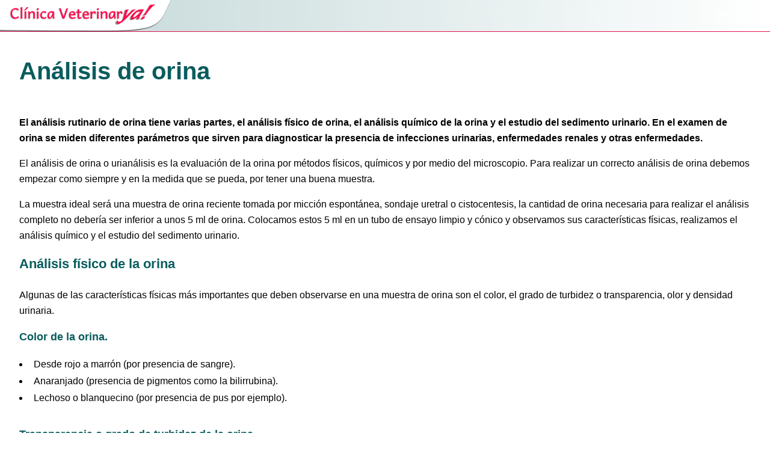

--- FILE ---
content_type: text/html
request_url: https://clinicaveterinarya.es/analisisorina.html
body_size: 3948
content:
<!DOCTYPE HTML>

<html>
	<head>
		<title>Clinica VeterinarYA! R&aacute;pida atenci&oacute;n, tambi&eacute;n a domicilio</title>
		<meta name="title" content="Clinica VeterinarYA! R&aacute;pida atenci&oacute;n, tambi&eacute;n a domicilio" />
		<meta charset="utf-8" />
		<meta name="viewport" content="width=device-width, initial-scale=1, user-scalable=no" />
		<meta name="theme-color" content="#0a5c5d" />
		<link rel="stylesheet" href="assets/css/main.min.css" />
		<link rel="stylesheet" href="assets/css/generic.css" />
		<link rel="shortcut icon" type="image/x-icon" href="favicon.ico" />
		<link rel="canonical" href="index.html" >
		<noscript><link rel="stylesheet" href="assets/css/noscript.css" /></noscript>
	</head>
	<body class="is-preload">

		<!-- Wrapper -->
		<div id="wrapper">

			<!-- Header -->
			<header id="header" class="generic">
				<nav>
					<a href="index.html" class="next scrolly">
						<img src="images/clinicaveterinarya-sm.png" alt="" width="233" height="60" />
					</a>
					<a href="#menu"><span>Menu</span></a>
				</nav>
			</header>

			<!-- Menu -->
			<nav id="menu">
				<ul class="links">
					<li><a href="index.html" class="button primary fit">Inicio</a></li>
					<li><a href="diagnostico.html" class="button primary fit">Diagn&oacutestico</a></li>
					<li><a href="tratamiento.html" class="button primary fit">Tratamiento</a></li>
					<li><a href="prevencion.html" class="button primary fit">Prevenci&oacuten</a></li>
					<li><a href="planes.html" class="button primary fit">Planes anuales</a></li>
				</ul>
				<ul class="actions stacked">
					<li>
						<a href="#info" class="next scrolly button fit"><span class="icon alt fa-envelope">Contacto</span></a>
					</li>
				</ul>
			</nav>

			<!-- Main -->
			<div id="main" class="alt">

				<!-- One -->
				<section id="one" class="generic">
					<div class="inner">

						<h1>An&aacutelisis de orina</h1>
						<p><b>El an&aacutelisis rutinario de orina tiene varias partes, el an&aacutelisis f&iacutesico de orina, el an&aacutelisis qu&iacutemico de la orina y el estudio del sedimento urinario. En el examen de orina se miden diferentes par&aacutemetros que sirven para diagnosticar la presencia de infecciones urinarias, enfermedades renales y otras enfermedades.</b></p>
						<p>El an&aacutelisis de orina o urian&aacutelisis es la evaluaci&oacuten de la orina por m&eacutetodos f&iacutesicos, qu&iacutemicos y por medio del microscopio. Para realizar un correcto an&aacutelisis de orina debemos empezar como siempre y en la medida que se pueda, por tener una buena muestra.</p>
						<p>La muestra ideal ser&aacute una muestra de orina reciente tomada por micci&oacuten espont&aacutenea, sondaje uretral o cistocentesis, la cantidad de orina necesaria para realizar el an&aacutelisis completo no deber&iacutea ser inferior a unos 5 ml de orina. Colocamos estos 5 ml en un tubo de ensayo limpio y c&oacutenico y observamos sus caracter&iacutesticas f&iacutesicas, realizamos el an&aacutelisis qu&iacutemico y el estudio del sedimento urinario.</p>
						<h3>An&aacutelisis f&iacutesico de la orina</h3>
						<p>Algunas de las caracter&iacutesticas f&iacutesicas m&aacutes importantes que deben observarse en una muestra de orina son el color, el grado de turbidez o transparencia, olor y densidad urinaria.</p>
						<h4>Color de la orina.</h4>
						<ul>
							<li><p>Desde rojo a marr&oacuten (por presencia de sangre).</p></li>
							<li><p>Anaranjado (presencia de pigmentos como la bilirrubina).</p></li>
							<li><p>Lechoso o blanquecino (por presencia de pus por ejemplo).</p></li>
						</ul>
						<h4>Transparencia o grado de turbidez de la orina</h4>
						<p>La orina de los perros y gatos es clara y transparente.</p>
						<h4>Densidad urinaria</h4>
						<p>La densidad urinaria es la relaci&oacuten entre el peso de la orina comparada con el peso de un volumen igual de agua destilada. Se debe medir con un refract&oacutemetro manual, la densidad medida con la tira de orina es solo orientativa.</p>
						<h4>An&aacutelisis qu&iacutemico de la orina</h4>
						<p>Las tiras reactivas comerciales proporcionan informaci&oacuten sobre la presencia de numerosos constituyentes de la orina. Para el an&aacutelisis qu&iacutemico de la orina se utilizan tiras reactivas que valoran una serie de par&aacutemetros como ph, prote&iacutenas, glucosa, cuerpos cet&oacutenicos, bilirrubina, sangre o nitritos, entre otros.</p>
						<p>Para hacer el an&aacutelisis qu&iacutemico introducimos una tira reactiva en la orina durante unos segundos. Transcurrido aproximadamente un minuto comparamos los colores de cada zona reactiva de la tira con la escala crom&aacutetica que aparece en el bote de las tiras de orina y apuntamos los resultados.</p>
						<h4>Estudio del sedimento urinario</h4>
						<p>Para realizar un estudio del sedimento urinario colocamos unos 5 ml de orina en un tubo de ensayo limpio y c&oacutenico. Centrifugamos a unas 2500 - 3000 rpm durante 5 minutos. Posteriormente eliminamos el sobrenadante con una pipeta dejando solo unos 0,5 ml de orina y resuspenderemos este volumen mediante agitaci&oacuten manual. Tambi&eacuten podemos a&ntildeadir una gota de colorante espec&iacutefico para orina.</p>
						<p>Para ver el sedimento colocaremos una gota sobre un porta objetos limpio y pondremos encima un cubre, observaremos al microscopio convencional. Para el an&aacutelisis microsc&oacutepico se debe observar inicialmente la preparaci&oacuten con un aumento final 100x (emplear ocular de 10x y objetivo 10x) para obtener una visi&oacuten general del sedimento. Todos los elementos identificados deber&aacuten verse en un aumento 400x (emplear ocular 10x y objetivo 40x). Para observar bien es necesario usar poca iluminaci&oacuten y cerrar el diafragma. Ahora cuantificaremos los elementos del sedimento. Miraremos si existen gl&oacutebulos rojos, leucocitos, c&eacutelulas epiteliales, cilindros, cristales u otros elementos como bacterias, espermatozoides, levaduras, artefactos, etc. </p>
						<p>Los gl&oacutebulos rojos y blancos se cuantifican en diez campos con el objetivo de 40x, se debe expresar el n&uacutemero m&iacutenimo y m&aacuteximo de c&eacutelulas que hay en esos campos (Ej. 2-5 leucocitos/campo). Los cilindros se cuantifican con este sistema pero con el objetivo de 10x. El resto de elementos, c&eacutelulas, bacterias, cristales, etc, no se cuantifican se describen como ocasionales, frecuentes o abundantes.</p>
						<p>En general la aparici&oacuten de prote&iacutenas, glucosa, cuerpos cet&oacutenicos, bilirrubina o sangre en la tira de orina son significativos de alg&uacuten problema pero siempre es necesario valorar esta informaci&oacuten junto con la historia cl&iacutenica, la densidad urinaria y otros factores. Por ejemplo, unas prote&iacutenas de hasta 30 mg/dl con una densidad urinaria superior a 1.035 (orina concentrada) no son patol&oacutegicos en perro ni en gato.</p>
						<h3>M&eacutetodos para la recolecci&oacuten de orina</h3>
						<ul>
							<li><b>Micci&oacuten natural.</b><p> Es un m&eacutetodo sencillo de recolecci&oacuten y puede hacerlo el propietario, se debe recoger la orina a mitad de la micci&oacuten. Es un buen m&eacutetodo sobre todo para hacer una evaluaci&oacuten inicial pero es poco adecuado si se requiere hacer un cultivo de orina.</p></li>
							<li><b>Compresi&oacuten de la vejiga.</b><p>La compresi&oacuten manual de la vejiga se puede usar para recoger muestras de orina de perros y gatos. No se debe aplicar una presi&oacuten excesiva; si la presi&oacuten digital moderada no induce la micci&oacuten hay que descartar esta t&eacutecnica</p></li>
							<li><p><b>Sondaje neutral.</b></p>
								<p><i>Perros</i></p>
								<ul>
									<li><p><i>Machos</i>. Al realizar este procedimiento hay que prestar especial atenci&oacuten a la higiene y hay que aplicar una t&eacutecnica suave y ser cuidadosos. Hay que hacer una manipulaci&oacuten as&eacuteptica de la sonda sujetando la sonda a trav&eacutes del envoltorio o s&oacutelo por el extremo distal o usar </p></li>
									<li><p><i>Hembras</i>. El procedimiento se hace con la perra de pie o tumbada, apoyada sobre el estern&oacuten. El sondaje de las perras hembras se facilita si se puede visualizar el orificio uretral externo con la ayuda de una fuente de luz y un esp&eacuteculo. El orificio uretral externo (por donde tenemos que introducir la sonda) se localiza sobre una tuberosidad en la parte ventral, en el suelo de la vagina. Se introduce suavemente el esp&eacuteculo por la vagina, preferiblemente lubricado, en direcci&oacuten hac&iacutea arriba y hacia delante. Se localiza el meato uretral y se introduce la sonda a trav&eacutes del esp&eacuteculo en el orificio uretral, avanzando hacia la vejiga</p></li>
								</ul>
								<p><i>Gatos</i></p>
								<ul>
									<li><p><i>Machos</i>. No se debe sondar un gato sin una sedaci&oacuten previa. Una vez sedado, para sondarle se le coloca tumbado lateralmente, se sujeta el pene de manera que quede colocado paralelamente a la columna vertebral, se retrae el prepucio para provocar la salida del pene y se sujeta suavemente entre los dedos para poder introducir una sonda del tama&ntildeo adecuado (las sondas para gatos son de pl&aacutestico pero llevan un fiador met&aacutelico). No se debe forzar el movimiento de la sonda a trav&eacutes de la uretra. En gatos obstruidos, la presencia de alg&uacuten tipo de material puede requerir la inyecci&oacuten lenta y cuidadosa de suero salino para ayudar o intentar que avance la sonda.</p></li>
									<li><p><i>Hembras</i>. El sondaje de la gata no es un procedimiento simple. Se debe hacer en gatas anestesiadas o sedadas. Se puede hacer con la gata en dec&uacutebito dorsal o lateral y se recomienda usar un esp&eacuteculo de tama&ntildeo adecuado o usar el esp&eacuteculo &oacutetico con la fuente de luz unida para facilitar la visualizaci&oacuten del orificio uretral. Una vez que el orificio se visualiza se pasa una sonda blanda de goma por &eacutel hasta que se establece la salida de orina.</p></li>
								</ul>
							</li>
							<li><b>Citog&eacutenesis.</b><p> Esta t&eacutecnica consiste en obtener orina pinchando la vejiga a trav&eacutes de la pared abdominal. Obtenemos orina est&eacuteril necesaria para realizar el cultivo y antibiograma. El procedimiento se puede realizar con el animal tumbado de lado o con el abdomen hacia arriba, incluso en perros puede hacerse con el animal de pie. Se coloca al animal y se palpa la vejiga para ver su tama&ntildeo y localizaci&oacuten, inmovilizando la vejiga con la mano libre; si la vejiga est&aacute vac&iacutea o muy vac&iacutea no se debe llevar a cabo este procedimiento. Hay que insertar la aguja lentamente a trav&eacutes de la cavidad abdominal y de la pared vesical, la aguja se dirige formando un &aacutengulo de 45&deg. Aspirando con la jeringuilla se debe obtener orina</p></li>
						</ul>
					</div>
				</section>

			</div>
			<!-- Footer -->
			<footer id="footer">
				<div class="inner">
					<ul class="copyright">
						<li>&copy; Cl&iacutenicaveterinarya! 2018</li>
					</ul>
				</div>
			</footer>
		</div>

		<!-- Scripts -->
		<script src="assets/js/jquery.min.js"></script>
		<script src="assets/js/jquery.scrolly.min.js"></script>
		<script src="assets/js/jquery.scrollex.min.js"></script>
		<script src="assets/js/custom.min.js"></script>

	</body>
</html>

--- FILE ---
content_type: text/css
request_url: https://clinicaveterinarya.es/assets/css/main.min.css
body_size: 8123
content:
html, body, div, span, applet, object,iframe, h1, h2, h3, h4, h5, h6, p, blockquote,pre, a, abbr, acronym, address, big, cite,code, del, dfn, em, img, ins, kbd, q, s, samp,small, strike, strong, sub, sup, tt, var, b,u, i, center, dl, dt, dd, ol, ul, li, fieldset,form, label, legend, table, caption, tbody,tfoot, thead, tr, th, td, article, aside,canvas, details, embed, figure, figcaption,footer, header, hgroup, menu, nav, output, ruby,section, summary, time, mark, audio, video{margin: 0;padding: 0;border: 0;font-size: 100%;font: inherit;vertical-align: baseline;}article, aside, details, figcaption, figure,footer, header, hgroup, menu, nav, section{display: block;}body{line-height: 1;}ol, ul{list-style: none;}blockquote, q{quotes: none;}blockquote:before, blockquote:after, q:before, q:after{content: '';content: none;}table{border-collapse: collapse;border-spacing: 0;}body{-webkit-text-size-adjust: none;}mark{background-color: transparent;color: inherit;}input::-moz-focus-inner{border: 0;padding: 0;}input, select, textarea{-moz-appearance: none;-webkit-appearance: none;-ms-appearance: none;appearance: none;}/* Basic */@-ms-viewport{width: device-width;}body{-ms-overflow-style: scrollbar;}@media screen and (max-width: 480px){html, body{min-width: 320px;}}html{box-sizing: border-box;}*, *:before, *:after{box-sizing: inherit;}body.is-preload *, body.is-preload *:before, body.is-preload *:after{-moz-animation: none !important;-webkit-animation: none !important;-ms-animation: none !important;animation: none !important;-moz-transition: none !important;-webkit-transition: none !important;-ms-transition: none !important;transition: none !important;}/* Type */body, input, select, textarea{color: #000000;font-family: "Source Sans Pro", Helvetica, sans-serif;font-size: 12pt;font-weight: 300;letter-spacing: 0;line-height: 1.65;}@media screen and (max-width: 1680px){body, input, select, textarea{font-size: 14pt;}}@media screen and (max-width: 1280px){body, input, select, textarea{font-size: 12pt;}}@media screen and (max-width: 360px){body, input, select, textarea{font-size: 11pt;}}a{-moz-transition: color 0.2s ease-in-out, border-bottom-color 0.2s ease-in-out;-webkit-transition: color 0.2s ease-in-out, border-bottom-color 0.2s ease-in-out;-ms-transition: color 0.2s ease-in-out, border-bottom-color 0.2s ease-in-out;transition: color 0.2s ease-in-out, border-bottom-color 0.2s ease-in-out;border: none;color: inherit;text-decoration: none;}a:hover{color: #ffcc33 !important;-webkit-tap-highlight-color: transparent;}a:active{color: #666666 !important;}strong, b{color: #000000;font-weight: 600;}em, i{font-style: italic;}p{margin: 0 0 2em 0;}h1{color: #0a5c5d;font-weight: 600;line-height: 1.65;margin: 0 0 1em 0;}h2, h3, h4, h5, h6{color: #ffffff;font-weight: 600;line-height: 1.65;margin: 0 0 1em 0;}h1 a, h2 a, h3 a, h4 a, h5 a, h6 a{color: inherit;border-bottom: 0;}h1{font-size: 2.5em;}h2{font-size: 1.75em;}h3{font-size: 1.35em;}h4{font-size: 1.1em;}h5{font-size: 0.9em;}h6{font-size: 0.7em;}@media screen and (max-width: 736px){h1{font-size: 2em;}h2{font-size: 1.5em;}h3{font-size: 1.25em;}}sub{font-size: 0.8em;position: relative;top: 0.5em;}sup{font-size: 0.8em;position: relative;top: -0.5em;}blockquote{border-left: solid 4px rgba(212, 212, 255, 0.1);font-style: italic;margin: 0 0 2em 0;padding: 0.5em 0 0.5em 2em;}code{background: rgba(212, 212, 255, 0.035);font-family: "Courier New", monospace;font-size: 0.9em;margin: 0 0.25em;padding: 0.25em 0.65em;}pre{-webkit-overflow-scrolling: touch;font-family: "Courier New", monospace;font-size: 0.9em;margin: 0 0 2em 0;}pre code{display: block;line-height: 1.75;padding: 1em 1.5em;overflow-x: auto;}hr{border: 0;border-bottom: solid 1px rgba(212, 212, 255, 0.1);margin: 2em 0;}hr.major{margin: 3em 0;}.align-left{text-align: left;}.align-center{text-align: center;}.align-right{text-align: right;}/* Section/Article */section.special, article.special{text-align: center;}header.major > :first-child{margin-bottom: 0;}header.major{width: 100%;}header.major > :first-child:after{content: '';background-color: red;display: block;margin: 0.325em 0 0.5em 0;width: 100%;}header.major > p{font-size: 1em;margin-bottom: 0;}body.is-ie header.major > :first-child:after{max-width: 9em;}body.is-ie header.major > h1:after{max-width: 100% !important;}@media screen and (max-width: 736px){header.major > p br{display: none;}}/* Box */.box{display: -moz-flex;display: -webkit-flex;display: -ms-flex;display: flex;}.box.wrapped{-moz-flex-wrap: wrap;-webkit-flex-wrap: wrap;-ms-flex-wrap: wrap;flex-wrap: wrap;}.box.align-baseline{-moz-align-items: baseline;-webkit-align-items: baseline;-ms-align-items: baseline;align-items: baseline;}.box.justify{-moz-justify-content: center;-webkit-justify-content: center;-ms-justify-content: center;justify-content: center;}/* Icon */.icon{text-decoration: none;border-bottom: none;position: relative;}.icon:before{display: block;background-size: 45px 45px;background-position: center;background-repeat: no-repeat;content: '';-moz-osx-font-smoothing: grayscale;-webkit-font-smoothing: antialiased;height: 60px;margin: 0 20px 0 0;text-transform: none !important;min-width: 60px;}.icon.alt::before{background-color: transparent;border: none;color: #14a8b2;display: block;font-size: 1.5em;line-height: 2em;margin: 0;text-align: center;position: absolute;}a.icon.alt:before{-moz-transition: background-color 0.2s ease-in-out;-webkit-transition: background-color 0.2s ease-in-out;-ms-transition: background-color 0.2s ease-in-out;transition: background-color 0.2s ease-in-out;}.fa-envelope{margin-left: 3em;}.fa-envelope:before{background-image: url("../../images/contact-sm.png");background-size: 22px 22px !important;background-position: center;background-repeat: no-repeat;opacity: 0.75;margin: 0 !important;left: -3.1em;top: -0.7em;}a.icon.alt:hover:before{background-color: #6fc3df;}a.icon.alt:active:before{background-color: #37a6cb;}.icon.consulta:before{background-image: url("../../images/consulta.png");}.icon.information:before{background-image: url("../../images/phone-info.png");}.icon.emergency:before{background-image: url("../../images/phone-emergency.png");}.icon.domicilio:before{background-image: url("../../images/ambulancia.png");}.icon.consulta-100:before{background-image: url("../../images/consulta-100.png");}.icon.emergency-100:before{background-image: url("../../images/phone-emergency-100.png");}.icon.domicilio-100:before{background-image: url("../../images/ambulancia-100.png");}.icon.location:before{background-image: url("../../images/ubicacion.png");}.icon.opening:before{background-image: url("../../images/abierto.png");}.icon.mail:before{background-image: url("../../images/mail.png");}@media screen and (max-width: 980px){.icon:before{margin: 0 10px;}}@media screen and (max-width: 736px){.icon.consulta-100:before{background-image: url("../../images/consulta.png");}.icon.emergency-100:before{background-image: url("../../images/movil-info.png");}.icon.domicilio-100:before{background-image: url("../../images/ambulancia.png");}}@media screen and (max-width: 480px){.icon:before{background-size: 40px 40px;background-position: center;background-repeat: no-repeat;content: '';-moz-osx-font-smoothing: grayscale;-webkit-font-smoothing: antialiased;height: 40px;margin: 0 1em !important;text-transform: none !important;min-width: 40px;}}/* Image */.image{border: 0;display: inline-block;position: relative;}.image img{display: block;}.image.left, .image.right{max-width: 30%;}.image.left img, .image.right img{width: 100%;}.image.left{float: left;margin: 0 1.5em 1.25em 0;top: 0.25em;}.image.right{float: right;margin: 0 0 1.25em 1.5em;top: 0.25em;}.image.fit{display: block;margin: 0 0 2em 0;width: 100%;}.image.fit img{width: 100%;}.image.main{display: block;margin: 2.5em 0;width: 100%;}.image.main img{width: 100%;}@media screen and (max-width: 736px){.image.main{margin: 1.5em 0;}}/* List */ol{list-style: decimal;margin: 0 0 2em 0;padding-left: 1.25em;}ol li{padding-left: 0.25em;}ul{list-style: disc;margin: 0 0 2em 0;padding-left: 1em;}ul li{padding-left: 0.5em;}ul.alt{list-style: none;padding-left: 0;}ul.alt li{border-top: solid 1px rgba(212, 212, 255, 0.1);padding: 0.5em 0;}ul.alt li:first-child{border-top: 0;padding-top: 0;}dl{margin: 0 0 2em 0;}dl dt{display: block;font-weight: 600;margin: 0 0 1em 0;}dl dd{margin-left: 2em;}/* Actions */ul.actions{display: -moz-flex;display: -webkit-flex;display: -ms-flex;display: flex;cursor: default;list-style: none;margin-left: -1em;padding-left: 0;}ul.actions li{padding: 0 0 0 1em;vertical-align: middle;}ul.actions.special{-moz-justify-content: center;-webkit-justify-content: center;-ms-justify-content: center;justify-content: center;width: 100%;margin-left: 0;}ul.actions.special li:first-child{padding-left: 0;}ul.actions.stacked{-moz-flex-direction: column;-webkit-flex-direction: column;-ms-flex-direction: column;flex-direction: column;margin-left: 0;}ul.actions.stacked li{padding: 1.3em 0 0 0;}ul.actions.stacked li:first-child{padding-top: 0;}ul.actions.fit{width: calc(100% + 1em);}ul.actions.fit li{-moz-flex-grow: 1;-webkit-flex-grow: 1;-ms-flex-grow: 1;flex-grow: 1;-moz-flex-shrink: 1;-webkit-flex-shrink: 1;-ms-flex-shrink: 1;flex-shrink: 1;width: 100%;}ul.actions.fit li > *{width: 100%;}ul.actions.fit.stacked{width: 100%;}/* Icons */ul.icons{cursor: default;list-style: none;padding-left: 0;}ul.icons li{display: inline-block;padding: 0 1em 0 0;}ul.icons li:last-child{padding-right: 0;}@media screen and (max-width: 736px){ul.icons li{padding: 0;}}/* Button */input[type="submit"],input[type="reset"],input[type="button"],button,.button{-moz-appearance: none;-webkit-appearance: none;-ms-appearance: none;appearance: none;-moz-transition: background-color 0.2s ease-in-out, box-shadow 0.2s ease-in-out, color 0.2s ease-in-out;-webkit-transition: background-color 0.2s ease-in-out, box-shadow 0.2s ease-in-out, color 0.2s ease-in-out;-ms-transition: background-color 0.2s ease-in-out, box-shadow 0.2s ease-in-out, color 0.2s ease-in-out;transition: background-color 0.2s ease-in-out, box-shadow 0.2s ease-in-out, color 0.2s ease-in-out;background-color: transparent;border: 0;border-radius: 0;box-shadow: inset 0 0 0 2px #5aa6a5;color: #14a8b2;cursor: pointer;display: inline-block;font-size: 0.8em;font-weight: 600;height: 3.5em;letter-spacing: 0.25em;line-height: 3.5em;padding: 0 3.5em;text-align: center;text-decoration: none;white-space: nowrap;}input[type="submit"]:hover, input[type="submit"]:active,input[type="reset"]:hover,input[type="reset"]:active,input[type="button"]:hover,input[type="button"]:active,button:hover,button:active,.button:hover,.button:active{box-shadow: inset 0 0 0 2px #14a8b2;color: #14a8b2;background-color: rgba(212, 212, 255, 0.3);}input[type="submit"]:active,input[type="reset"]:active,input[type="button"]:active,button:active,.button:active{background-color: rgba(155, 241, 255, 0.1);box-shadow: inset 0 0 0 2px #eb1950;color: #eb1950;}input[type="submit"].icon:before,input[type="reset"].icon:before,input[type="button"].icon:before,button.icon:before,.button.icon:before{margin-right: 0.5em;}input[type="submit"].fit,input[type="reset"].fit,input[type="button"].fit,button.fit,.button.fit{width: 100%;}input[type="submit"].small,input[type="reset"].small,input[type="button"].small,button.small,.button.small{font-size: 0.6em;}input[type="submit"].large,input[type="reset"].large,input[type="button"].large,button.large,.button.large{font-size: 1.25em;height: 3em;line-height: 3em;}input[type="submit"].next,input[type="reset"].next,input[type="button"].next,button.next,.button.next{padding-right: 4.5em;position: relative;}input[type="submit"].next:before, input[type="submit"].next:after,input[type="reset"].next:before,input[type="reset"].next:after,input[type="button"].next:before,input[type="button"].next:after,button.next:before,button.next:after,.button.next:before,.button.next:after{-moz-transition: opacity 0.2s ease-in-out;-webkit-transition: opacity 0.2s ease-in-out;-ms-transition: opacity 0.2s ease-in-out;transition: opacity 0.2s ease-in-out;background-position: center right;background-repeat: no-repeat;background-size: 36px 24px;content: '';display: block;height: 100%;position: absolute;right: 1.5em;top: 0;vertical-align: middle;width: 36px;}input[type="submit"].next:before,input[type="reset"].next:before,input[type="button"].next:before,button.next:before,.button.next:before{}input[type="submit"].next:after,input[type="reset"].next:after,input[type="button"].next:after,button.next:after,.button.next:after{opacity: 0;z-index: 1;}input[type="submit"].next:hover:after, input[type="submit"].next:active:after,input[type="reset"].next:hover:after,input[type="reset"].next:active:after,input[type="button"].next:hover:after,input[type="button"].next:active:after,button.next:hover:after,button.next:active:after,.button.next:hover:after,.button.next:active:after{opacity: 1;}@media screen and (max-width: 1280px){input[type="submit"].next,input[type="reset"].next,input[type="button"].next,button.next,.button.next{padding-right: 5em;}}input[type="submit"].primary,input[type="reset"].primary,input[type="button"].primary,button.primary,.button.primary{background-color: #0a5c5d;box-shadow: none;color: #ffffff;}input[type="submit"].primary:hover,input[type="submit"].primary:active,input[type="reset"].primary:hover,input[type="reset"].primary:active,input[type="button"].primary:hover,input[type="button"].primary:active,button.primary:hover,button.primary:active,.button.primary:hover,.button.primary:active{background-color: #14a8b2;color: #0a5c5d !important;}input[type="submit"].primary:active,input[type="reset"].primary:active,input[type="button"].primary:active,button.primary:active,.button.primary:active{background-color: #eb1950;}input[type="submit"].disabled,input[type="submit"]:disabled,input[type="reset"].disabled,input[type="reset"]:disabled,input[type="button"].disabled,input[type="button"]:disabled,button.disabled,button:disabled,.button.disabled,.button:disabled{pointer-events: none;cursor: default;opacity: 0.25;}/* Tiles */.tiles{background-color: #0a5c5d;border-top: 0 !important;position: relative;}.tiles + *{border-top: 0 !important;}.tiles img{display: block;left: 1em;position:absolute;top:-15.9em;height: 350px;width: 438px;z-index: 10000;}.tiles.right img{left: auto;right: 1em;height: 300px;top:-13.65em;width: 375px;}.tiles article{-moz-align-items: center;-webkit-align-items: center;-ms-align-items: center;align-items: center;-moz-transition: -moz-transform 0.25s ease, opacity 0.25s ease, -moz-filter 1s ease, -webkit-filter 1s ease;-webkit-transition: -webkit-transform 0.25s ease, opacity 0.25s ease, -webkit-filter 1s ease, -webkit-filter 1s ease;-ms-transition: -ms-transform 0.25s ease, opacity 0.25s ease, -ms-filter 1s ease, -webkit-filter 1s ease;transition: transform 0.25s ease, opacity 0.25s ease, filter 1s ease, -webkit-filter 1s ease;background-position: center;background-repeat: no-repeat;background-size: 50%;cursor: default;overflow: hidden;padding: 2em;position: relative;width: 25%;}.tiles article .image{display: none;}.tiles article header{margin: auto 0 0 0;z-index: 3;}.tiles article p{color: #f0f0f0;margin: 0 0 auto 0;z-index: 4;}.tiles article .link.primary{border: 0;height: 100%;left: 0;position: absolute;top: 0;width: 100%;z-index: 4;}.tiles article:before{-moz-transition: opacity 0.5s ease;-webkit-transition: opacity 0.5s ease;-ms-transition: opacity 0.5s ease;transition: opacity 0.5s ease;bottom: 0;content: '';display: block;height: 100%;left: 0;opacity: 0.75;position: absolute;width: 100%;z-index: 2;}.tiles article:after{background-color: rgba(0, 0, 0, 0.5);content: '';display: block;height: 100%;left: 0;position: absolute;top: 0;width: 100%;z-index: 1;}.tiles article:hover:before{opacity: 0;}.tiles article.is-transitioning{-moz-transform: scale(0.95);-webkit-transform: scale(0.95);-ms-transform: scale(0.95);transform: scale(0.95);-moz-filter: blur(0.5em);-webkit-filter: blur(0.5em);-ms-filter: blur(0.5em);filter: blur(0.5em);opacity: 0;}.tiles article:before{background-color: rgb(10, 92, 92);}.tiles article.planes:before{background-color: rgb(92, 10, 92);}.tiles article.contactar:before{background-color: rgb(0, 51, 102);}@media screen and (max-width: 1920px){.tiles{margin: auto;}}@media screen and (max-width: 1680px){.tiles{max-width: 100%;}.tiles img{top: -13.65em;}.tiles.right img{top: -11.65em;}}@media screen and (max-width: 1280px){.tiles img{top:-15.9em;height: 350px;width: 438px;}.tiles.right img{height: 300px;top:-13.65em;width: 375px;}.tiles article{padding: 3em ;}}@media screen and (max-width: 980px){.tiles article{width: 50% !important;}}@media screen and (max-width: 736px){.tiles img{left: auto;right: -1em;top: -12.5em;height: 275px;width: 344px;}.tiles article{padding: 2em 1.5em 2em 1.5em ;height: 16em;}.tiles.right img{display: none;}}@media screen and (max-width: 480px){.tiles{display: block;}.tiles img{top:-15.9em;left: -2em;right: auto;height: 350px;width: 438px;}.tiles article{min-height: 20em;height: 20em;text-align: center;width: 100% !important;}}@media screen and (max-width: 360px){.tiles img{display: block;-moz-box-sizing: border-box;box-sizing: border-box;width: 344px;height: 275px;top:-13.625em;left: -2em;}}/* Spotlights */.spotlights{border-top: 0 !important;background-image: url("../../images/section-light.png");background-color: #0a5c5d;background-size: calc(50% - 3em);background-attachment: fixed;background-position: right !important;background-repeat: no-repeat;border-bottom: 2em solid #ddd;padding: 2em;position: relative;}.spotlights + *{border-top: 0 !important;}.spotlights .inner{box-sizing: border-box;align-items: stretch;margin: 0 auto;}.spotlights article{padding: 0 0 1em 0;width:50%;}.spotlights p{margin: 0;}.spotlights .image{border-radius: 0;display: block;position: relative;text-align: center;}.spotlights .img{border-radius: 0;display: block;max-width: 80px;min-width: 80px;padding-top: 0.5em;}.spotlights .image:before{content: '';display: block;height: 100%;left: 0;opacity: 0;position: absolute;top: 0;width: 100%;}.spotlights .content{color: #f0f0f0;padding: 0 0 0 1.5em ;width: 80%;}@media screen and (max-width: 980px){.spotlights article{width:100%;}}@media screen and (max-width: 736px){.spotlights{background-image: none;}}@media screen and (max-width: 480px){.spotlights{background-image: none;padding: 0;text-align: center;}.spotlights .inner{background-color: transparent;display: block;padding: 0;width: 100%;}.spotlights article{-moz-transition: -moz-transform 0.25s ease, opacity 0.25s ease, -moz-filter 1s ease, -webkit-filter 1s ease;-webkit-transition: -webkit-transform 0.25s ease, opacity 0.25s ease, -webkit-filter 1s ease, -webkit-filter 1s ease;-ms-transition: -ms-transform 0.25s ease, opacity 0.25s ease, -ms-filter 1s ease, -webkit-filter 1s ease;transition: transform 0.25s ease, opacity 0.25s ease, filter 1s ease, -webkit-filter 1s ease;cursor: default;min-height: 17em;overflow: hidden;position: relative;}.spotlights article .link.primary.box{-moz-align-items: center;-webkit-align-items: center;-ms-align-items: center;align-items: center;-moz-flex-wrap: wrap;-webkit-flex-wrap: wrap;-ms-flex-wrap: wrap;flex-wrap: wrap;border: 0;height: 100%;left: 0;position: absolute;top: auto;width: 100%;z-index: 4;}.spotlights article:before{-moz-transition: opacity 0.5s ease;-webkit-transition: opacity 0.5s ease;-ms-transition: opacity 0.5s ease;transition: opacity 0.5s ease;background-color: rgba(10, 92, 92, 1) !important;bottom: 0;content: '';display: block;height: 100%;left: 0;opacity: 0.55;position: absolute;width: 100%;z-index: 2;}.spotlights article:after{background-color: rgba(0, 0, 0, 0.5);content: '';display: block;height: 100%;left: 0;position: absolute;top: 0;width: 100%;z-index: 1;}.spotlights article:hover:before{opacity: 0;}.spotlights article.is-transitioning{-moz-transform: scale(0.95);-webkit-transform: scale(0.95);-ms-transform: scale(0.95);transform: scale(0.95);-moz-filter: blur(0.5em);-webkit-filter: blur(0.5em);-ms-filter: blur(0.5em);filter: blur(0.5em);opacity: 0;}.spotlights .image{height: 80px;margin: auto 0 0 0;width: 100%;}.spotlights img{margin: auto;}.spotlights .major{margin: auto;}.spotlights .content{margin: 0 auto auto auto;padding: 0;}}/* Spots */#spots{/*background-color: rgba(10,92,92,0.75);*/background-image: url("../../images/section-dark-top.png");background-size: calc(50% - 3em);background-attachment: fixed;background-position: top right !important;background-repeat: no-repeat;padding: 0 2em;position: relative;width: 100%;}#spots:before{pointer-events: none;background: -webkit-linear-gradient(left, #f9f9f9, #fff);background: -moz-linear-gradient(left, #f9f9f9, #fff);background: -ms-linear-gradient(left, #f9f9f9, #fff);background: -o-linear-gradient(left, #f9f9f9, #fff);content: '';display: block;height: 100%;left: 0;opacity: 0.75;position: absolute;top: 0;width: 100%;}.spot{width: 50%;z-index: 1;}.spot h1,.spot h2,.spot h3{margin: 0 0.25em 0 0;}.spot h1:after,.spot h2:after,.spot h3:after{margin: 0 !important;}.spot h2{color: #fff;}.spot strong{color: #fff;}.spot p{color: #fff;margin: 1em 0 0 0;}.spot > *{display: block;}.spot.normal > *{padding: 0 2em;}.spot.small > * > *{display: block;padding: 1em 2em;}.spot.large{width: calc(100% - 1em);}.spot.normal{max-height: 375px;position: relative;width: calc(50% - 1em);margin: 1em 1em 1em 0;}.spot.large > * > *{width: calc(100% - 100px);}.spot .image{display: block;height: 100px;margin: 0;}.spot img{margin: auto;}#spots .spot.normal:first-child{background-color: rgba(4, 51, 102,0.75);background-image: url("../../images/spot-ces.png");background-size: 300px 100px;background-position: bottom right;background-repeat: no-repeat;}#spots .spot.normal:last-child{background-color: rgb(92, 10, 92);-moz-transition: -moz-transform 0.25s ease, opacity 0.25s ease, -moz-filter 1s ease, -webkit-filter 1s ease;-webkit-transition: -webkit-transform 0.25s ease, opacity 0.25s ease, -webkit-filter 1s ease, -webkit-filter 1s ease;-ms-transition: -ms-transform 0.25s ease, opacity 0.25s ease, -ms-filter 1s ease, -webkit-filter 1s ease;transition: transform 0.25s ease, opacity 0.25s ease, filter 1s ease, -webkit-filter 1s ease;padding: 0;margin: 1em 0 1em auto;}#spots .spot.normal:last-child::before{-moz-transition: opacity 0.5s ease;-webkit-transition: opacity 0.5s ease;-ms-transition: opacity 0.5s ease;transition: opacity 0.5s ease;background-color: #0a5c5d;bottom: 0;content: '';display: block;height: 100%;left: 0;opacity: 1;position: absolute;width: 100%;z-index: 2;}#spots .spot.normal:last-child:hover::before{opacity: 0;}#spots .spot.normal:last-child a{display: block;height: 100%;left: 0;width: 100%;position: relative;padding: 0;z-index: 1000;}#spots .spot.normal:last-child::after{background-image: url("../../images/tiles04.png");background-size: 250px 250px;background-position: bottom right;background-repeat: no-repeat;content: '';display: block;height: 100%;left: 0;position: absolute;top: 0;width: 100%;z-index: 1;}#spots .spot.normal header{background: -webkit-linear-gradient(left, rgba(0, 0, 0, 0.25), transparent);background: -moz-linear-gradient(left, rgba(0, 0, 0, 0.25), transparent);background: -ms-linear-gradient(left, rgba(0, 0, 0, 0.25), transparent);background: -o-linear-gradient(left, rgba(0, 0, 0, 0.25), transparent);padding: 2em;}#spots .spot.normal:last-child header{background: -webkit-linear-gradient(left, rgba(0, 0, 0, 0.25), transparent);background: -moz-linear-gradient(left, rgba(0, 0, 0, 0.25), transparent);background: -ms-linear-gradient(left, rgba(0, 0, 0, 0.25), transparent);background: -o-linear-gradient(left, rgba(0, 0, 0, 0.25), transparent);}#spots .spot.normal:last-child header h2,#spots .spot.normal:last-child > div:first-child,#spots .spot.normal:last-child p{color: #fff;}#spots .spot.normal:last-child p{color: #fff;margin: 1em;text-align: right;}#spots .diez{background: -webkit-linear-gradient(left, rgba(255,255,255,1), rgba(255,255,255,0.5));background: -moz-linear-gradient(left, rgba(255,255,255,1), rgba(255,255,255,0.5));background: -ms-linear-gradient(left, rgba(255,255,255,1), rgba(255,255,255,0.5));background: -o-linear-gradient(left, rgba(255,255,255,1), rgba(255,255,255,0.5));line-height: 0.5;margin: 0;padding:1.5em 2em;}#spots .quince{background: -webkit-linear-gradient(right, rgba(255,255,255,1), rgba(255,255,255,0.5));background: -moz-linear-gradient(right, rgba(255,255,255,1), rgba(255,255,255,0.5));background: -ms-linear-gradient(right, rgba(255,255,255,1), rgba(255,255,255,0.5));background: -o-linear-gradient(right, rgba(255,255,255,1), rgba(255,255,255,0.5));line-height: 0.5;margin: 1em 0 0 0;padding:1.5em 2em;text-align: right;}#spots .diez > span,#spots .quince > span{color: #e7124e;font-size: 1.8em;font-weight: 600;}#spots .diez > span:first-child,#spots .quince > span:first-child{font-size: 2.6em;}#spots .diez > span:last-child,#spots .quince > span:last-child{font-size: 1.6em;}@media screen and (max-width: 1920px){}@media screen and (max-width: 1680px){}@media screen and (max-width: 980px){#spots{padding: 0;}.spot.normal{margin: 1em auto 1em auto !important;padding: 0 0 2em 0;width: 90%;}.spot.normal p{width: 50%;}#spots .spot.small{margin-bottom: 1em;margin-top: 1em;}#spots .diez > span,#spots .quince > span{font-size: 1.6em;}#spots .diez > span:first-child,#spots .quince > span:first-child{font-size: 2.4em;}#spots .diez > span:last-child,#spots .quince > span:last-child{font-size: 1.4em;}}@media screen and (max-width: 736px){#spots{background-size: 400px;background-attachment: scroll;}.spot.small{background-color: transparent !important;margin: 0 0 1em 0 !important;width: 100%;}.spot.small strong{color: #000;}.spot.small p{color: #555;margin: 0.5em 0 0 0;}.spot.small > .icon{background: transparent;}.spot.small > .icon:before{display: block;background-size: 50px;background-position: center;background-repeat: no-repeat;content: '';-moz-osx-font-smoothing: grayscale;-webkit-font-smoothing: antialiased;height: 60px;margin: 0 1em 0 1em;top:0;padding: 0;position: relative;text-transform: none !important;left: 0;width: 60px;}.spot.small span{padding: 0;width: 80%;}.spot.small span > *{width: 100%;}.spot.small > * > *{padding: 0;}.spot.small > .icon{display: -moz-flex;display: -webkit-flex;display: -ms-flex;display: flex;-moz-flex-wrap: wrap;-webkit-flex-wrap: wrap;-ms-flex-wrap: wrap;flex-wrap: wrap;-moz-justify-content: -moz-flex-center;-webkit-justify-content: -webkit-flex-center;-ms-justify-content: -ms-flex-center;justify-content: flex-center;}.spot.small .icon.consulta-100{margin: 2em 0 0 0;}.spot.small .icon.domicilio-100{margin: 0 0 2em 0;}}@media screen and (max-width: 480px){#spots .spot.normal:last-child p{margin: 0;padding: 1em 1em 2em 0;}#spots .spot.normal header{padding: 1.5em 2em;}.spot.normal{margin: 0 !important;min-height: 350px;padding: 0 0 2em 0;width: 100%;}.spot.normal:last-child{min-height: auto;}.spot.normal p{width: 100%;}.spot.small span{width: 70%;}.spot.small > .icon::before{height: 50px;width: 50px;}.spot.small span > *{width: 100%;}}/* Header */@-moz-keyframes reveal-header{0%{top: -4em;opacity: 0;}100%{top: 0;opacity: 1;}}@-webkit-keyframes reveal-header{0%{top: -4em;opacity: 0;}100%{top: 0;opacity: 1;}}@-ms-keyframes reveal-header{0%{top: -4em;opacity: 0;}100%{top: 0;opacity: 1;}}@keyframes reveal-header{0%{top: -4em;opacity: 0;}100%{top: 0;opacity: 1;}}#header{background: -webkit-linear-gradient(right, #fff, rgba(255, 255, 255, 0.75));background: -moz-linear-gradient(right, #fff, rgba(255, 255, 255, 0.75));background: -ms-linear-gradient(right, #fff, rgba(255, 255, 255, 0.75));background: -o-linear-gradient(right, #fff, rgba(255, 255, 255, 0.75));border-bottom:1px solid rgba(0, 0, 0, 0.25);box-shadow: 0 0 0.25em 0 rgba(0, 0, 0, 0.25);cursor: default;font-weight: 400;height: 3.25em;line-height: 3.25em;margin: 0;min-width: 305px;position: fixed;top: 0;width: 100%;z-index: 100000;}#header nav{display: -moz-flex;display: -webkit-flex;display: -ms-flex;display: flex;-moz-justify-content: -moz-flex-end;-webkit-justify-content: -webkit-flex-end;-ms-justify-content: -ms-flex-end;justify-content: flex-end;-moz-flex-grow: 1;-webkit-flex-grow: 1;-ms-flex-grow: 1;flex-grow: 1;height: inherit;line-height: inherit;position: relative;}#header nav img{display: block;position: absolute;}#header nav img, #header.alt.nav img{height: 62px;width: 287px;top: -8px;left: -1px;}#header nav a{border: 0;color: #f1104c;display: block;font-size: 0.8em;height: inherit;line-height: inherit;padding: 0 0.75em;vertical-align: middle;}#header nav a[href="#menu"]{padding-right: 3.325em !important;}#header nav a[href="#menu"]:before, #header nav a[href="#menu"]:after{background-image: url("data:image/svg+xml;charset=utf8,%3Csvg xmlns='http://www.w3.org/2000/svg' width='24' height='32' viewBox='0 0 24 32' preserveAspectRatio='none'%3E%3Cstyle%3Eline %7B stroke-width: 2px%3B stroke: %23ed1d53%3B %7D%3C/style%3E%3Cline x1='0' y1='11' x2='24' y2='11' /%3E%3Cline x1='0' y1='21' x2='24' y2='21' /%3E%3Cline x1='0' y1='16' x2='24' y2='16' /%3E%3C/svg%3E");background-position: center;background-repeat: no-repeat;background-size: 24px 32px;content: '';display: block;height: 100%;position: absolute;right: 1.5em;top: 0;vertical-align: middle;width: 24px;}#header nav a[href="#menu"]:after{-moz-transition: opacity 0.2s ease-in-out;-webkit-transition: opacity 0.2s ease-in-out;-ms-transition: opacity 0.2s ease-in-out;transition: opacity 0.2s ease-in-out;background-image: url("data:image/svg+xml;charset=utf8,%3Csvg xmlns='http://www.w3.org/2000/svg' width='24' height='32' viewBox='0 0 24 32' preserveAspectRatio='none'%3E%3Cstyle%3Eline %7B stroke-width: 2px%3B stroke: %23ffcc33%3B %7D%3C/style%3E%3Cline x1='0' y1='11' x2='24' y2='11' /%3E%3Cline x1='0' y1='21' x2='24' y2='21' /%3E%3Cline x1='0' y1='16' x2='24' y2='16' /%3E%3C/svg%3E");opacity: 0;z-index: 1;}#header nav a[href="#menu"]:hover:after, #header nav a[href="#menu"]:active:after{opacity: 1;}#header nav a[href="#menu"]:last-child{padding-right: 4.5em !important;}#header nav a[href="#menu"]:last-child:before, #header nav a[href="#menu"]:last-child:after{right: 2em;}#header.reveal{-moz-animation: reveal-header 0.35s ease;-webkit-animation: reveal-header 0.35s ease;-ms-animation: reveal-header 0.35s ease;animation: reveal-header 0.35s ease;}#header.alt{-moz-transition: opacity 2.5s ease;-webkit-transition: opacity 2.5s ease;-ms-transition: opacity 2.5s ease;transition: opacity 2.5s ease;-moz-transition-delay: 0.75s;-webkit-transition-delay: 0.75s;-ms-transition-delay: 0.75s;transition-delay: 0.75s;-moz-animation: none;<div style="text-align: center"></div>-webkit-animation: none;-ms-animation: none;animation: none;background: -webkit-linear-gradient(right, rgba(2,92,92,0.85), #0a5c5d);background: -moz-linear-gradient(right, rgba(2,92,92,0.85), #0a5c5d);background: -ms-linear-gradient(right, rgba(2,92,92,0.85), #0a5c5d);background: -o-linear-gradient(right, rgba(2,92,92,0.85), #0a5c5d);border: none;box-shadow: none;position: absolute;z-index: 10000;}#header.alt nav img{display: none;}#header.alt nav a[href="#menu"]:before{background-image: url("data:image/svg+xml;charset=utf8,%3Csvg xmlns='http://www.w3.org/2000/svg' width='24' height='32' viewBox='0 0 24 32' preserveAspectRatio='none'%3E%3Cstyle%3Eline %7B stroke-width: 2px%3B stroke: %23ffffff%3B %7D%3C/style%3E%3Cline x1='0' y1='11' x2='24' y2='11' /%3E%3Cline x1='0' y1='21' x2='24' y2='21' /%3E%3Cline x1='0' y1='16' x2='24' y2='16' /%3E%3C/svg%3E");}#header.alt.style5, #header.style5{background-color: rgba(51, 51, 102, 0.9);}#header.alt.style6, #header.style6{background-color: rgba(102, 51, 102, 0.9);}#header.alt nav a{color: #ffffff;}#header.alt nav a:hover{color: #ffcc33 !important;}body.is-preload #header.alt{opacity: 0;}@media screen and (max-width: 1680px){#header nav a[href="#menu"]{padding-right: 3.75em !important;}#header nav a[href="#menu"]:last-child{padding-right: 4.25em !important;}#header nav img, #header.alt.nav img{height: 74px;width: 342px;}}@media screen and (max-width: 1280px){#header nav a[href="#menu"]{padding-right: 4em !important;}#header nav a[href="#menu"]:last-child{padding-right: 4.5em !important;}#header nav img, #header.alt.nav img{height: 62px;width: 287px;}}@media screen and (max-width: 736px){#header .logo{padding: 0 1em;}#header nav a{padding: 0 0.5em;}#header nav a:last-child{padding-right: 1em;}#header nav a[href="#menu"]{padding-right: 3.25em !important;}#header nav a[href="#menu"]:before,#header nav a[href="#menu"]:after{right: 0.75em;}#header nav a[href="#menu"]:last-child{padding-right: 4em !important;}#header nav a[href="#menu"]:last-child:before,#header nav a[href="#menu"]:last-child:after{right: 1.5em;}}@media screen and (max-width: 480px){#header{background: #0a5c5d;}#header.style1, #header.alt.style1{background: #e7124e;}#header nav a{color: #fff;}#header nav a[href="#menu"] > span{display: none;}#header nav a[href="#menu"]:before{background-image: url("data:image/svg+xml;charset=utf8,%3Csvg xmlns='http://www.w3.org/2000/svg' width='24' height='32' viewBox='0 0 24 32' preserveAspectRatio='none'%3E%3Cstyle%3Eline %7B stroke-width: 2px%3B stroke: %23ffffff%3B %7D%3C/style%3E%3Cline x1='0' y1='11' x2='24' y2='11' /%3E%3Cline x1='0' y1='21' x2='24' y2='21' /%3E%3Cline x1='0' y1='16' x2='24' y2='16' /%3E%3C/svg%3E");}#header nav img, #header.alt.nav img{display: block !important;}#header.alt.nav img{height: 62px;width: 287px;}}@media screen and (max-width: 360px){#header nav img{height: 58px;width: 260px;}}/* Banner */#banner{background-image: url("../../images/section-dark-top.png");background-size: calc(50% - 3em);padding: 1.5em 2em 1.5em 0;background-attachment: fixed;background-position: top right !important;background-repeat: no-repeat;border-bottom: 0 !important;cursor: default;min-height: 22em;position: relative;z-index: 1000;}#banner h1{margin: 0;padding: 0;}#banner h2{color: #e7124f;font-size: 1.5em;margin: 0;width: 100%;}#banner p{color: #555;margin: 0 !important;}#banner .inner{-moz-transition: opacity 1.5s ease, -moz-transform 0.5s ease-out, -moz-filter 0.5s ease, -webkit-filter 0.5s ease;-webkit-transition: opacity 1.5s ease, -webkit-transform 0.5s ease-out, -webkit-filter 0.5s ease, -webkit-filter 0.5s ease;-ms-transition: opacity 1.5s ease, -ms-transform 0.5s ease-out, -ms-filter 0.5s ease, -webkit-filter 0.5s ease;transition: opacity 1.5s ease, transform 0.5s ease-out, filter 0.5s ease, -webkit-filter 0.5s ease;position: relative;width: 100%;z-index: 2;}#banner .info{width: 56%;}#banner .info > *{display: block;}#banner .company{background: -webkit-linear-gradient(left, #f0f0f0, transparent);background: -moz-linear-gradient(left, #f0f0f0, transparent);background: -ms-linear-gradient(left, #f0f0f0, transparent);background: -o-linear-gradient(left, #f0f0f0, transparent);padding: 1em 0 0 2.5em;}#banner .logo{display: none;height: 150px;width: 350px;}#banner .logo img{height: 200px;width: 200px;margin: -1.75em 0 0 4.5em;}#banner .address{color: #0a5c5d;font-size: 1.4em;font-weight: 300;padding: 0;position: relative;top: -1em;width: 100%;}#banner .title{align-content: -moz-max-flex-start;align-content: -webkit-max-flex-start;align-content: -ms-max-flex-start;align-content: flex-start;background: -webkit-linear-gradient(left, #e7124e, #ff0d4e);background: -moz-linear-gradient(left, #e7124e, #ff0d4e);background: -ms-linear-gradient(left, #e7124e, #ff0d4e);background: -o-linear-gradient(left, #e7124e, #ff0d4e);font-family: 'Andika', sans-serif;font-size: 1.8em;font-style: italic;font-weight: 500;height: 3.75em;left: 30%;padding: 0.25em 0 0.25em 1em;position: relative;top: 0.25em;-moz-transform: rotate(5deg);-webkit-transform: rotate(5deg);-ms-transform: rotate(5deg);transform: rotate(5deg);width: 12em;}#banner .title p{color: #fff;left: 1em;position: absolute;width: 275px;display: block;}#banner .title p:last-child{top: 1.7em;left: 2em;}#banner .contact{align-content: -moz-max-flex-start;align-content: -webkit-max-flex-start;align-content: -ms-max-flex-start;align-content: flex-start;width: 44%;}#banner .contact > *{height: -moz-max-content;height: -webkit-max-content;height: -ms-max-content;height: max-content;-moz-align-items: center;-webkit-align-items: center;-ms-align-items: center;align-items: center;}#banner .opening-hours{background-color: rgba(0,0,0,0.05);margin: 1em 0 1em auto;width: 100%;}#banner .opening-hours > span{padding: 1em 3em;}#banner .opening-hours:before{background-size: 40px;border: 1px solid #ccc;border-radius: 50%;box-shadow: 0 0 2em 0 rgba(0, 0, 0, 0.25);height: 60px;margin: 0;opacity: 0.85;padding: 0.25em;position: absolute;width: 60px;}#banner .opening-hours:before{rgba(255, 255, 255, 0.25);left: -1em;}#banner .phone-info{background: -webkit-linear-gradient(right, rgba(51,102,153,0.1), transparent);background: -moz-linear-gradient(right, rgba(51,102,153,0.1), transparent);background: -ms-linear-gradient(right, rgba(51,102,153,0.1), transparent);background: -o-linear-gradient(right, rgba(51,102,153,0.1), transparent);display: block;margin: 0;padding-top: 1em;position: relative;max-width: 100%;width: 100%;}#banner .phone-emergency{display: none;}#banner .phone-info:before{background-color: rgba(255,255,255,0.005);background-size: 45px;border: 1px solid #ccc;border-radius: 50%;box-shadow: 0 0 2em 0 rgba(0, 0, 0, 0.25);height: 60px;margin: 0;opacity: 0.85;padding: 0.25em;position: absolute;width: 60px;top:1em;left: auto;right: -0.45em;}#banner .phone-info h2{color: rgb(10,92,92);font-size: 26pt;margin: 0 0 0 0;max-width: none;line-height: 1.25em;text-align: left;}#banner .phone-info h4{color: rgb(10,92,92);margin: 0 0 0 1em;max-width: 60%;text-align: center;}#banner .phone-info > span{max-width: 300px;padding-left: 1.75em;display: block;margin: 0 0 0 auto;}#banner:after{-moz-transition: opacity 2.5s ease;-webkit-transition: opacity 2.5s ease;-ms-transition: opacity 2.5s ease;transition: opacity 2.5s ease;-moz-transition-delay: 0.75s;-webkit-transition-delay: 0.75s;-ms-transition-delay: 0.75s;transition-delay: 0.75s;pointer-events: none;background: -webkit-linear-gradient(right, #f0f0f0, #fff);background: -moz-linear-gradient(right, #f0f0f0, #fff);background: -ms-linear-gradient(right, #f0f0f0, #fff);background: -o-linear-gradient(right, #f0f0f0, #fff);content: '';display: block;height: 100%;left: 0;opacity: 0.85;position: absolute;top: 0;width: 100%;z-index: 1;}#banner.major.alt{opacity: 0.75;}#banner.major.contact .opening-hours{padding: 0 2em;}#banner.major.contact .opening-hours:before{display: none;}body.is-preload #banner:after,body.is-preload #main:after,body.is-preload #report:after,body.is-preload #contact:after,body.is-preload #footer:after{opacity: 1.0;}body.is-preload #banner .inner{-moz-filter: blur(0.125em);-webkit-filter: blur(0.125em);-ms-filter: blur(0.125em);filter: blur(0.125em);-moz-transform: translateX(-0.5em);-webkit-transform: translateX(-0.5em);-ms-transform: translateX(-0.5em);transform: translateX(-0.5em);opacity: 0;}body.is-preload #main,body.is-preload #footer{opacity: 0;}@media screen and (max-width: 1680px){#banner .title p{width: auto;}#banner.major.contact .opening-hours{display: none;}}@media screen and (max-width: 1280px){#banner .title{font-size: 1.5em;font-weight: 500;height: 3.75em;left: auto;padding: 0.25em 0 0.25em 1em;position: absolute;left: 9.5em;right: auto;top: 5.5em;-moz-transform: rotate(5deg);-webkit-transform: rotate(5deg);-ms-transform: rotate(5deg);transform: rotate(5deg);width: 12em;}#banner.major.contact .opening-hours{display: block;}}@media screen and (max-width: 980px){#banner .title{left: 9.5em;right: auto;top: 8em;font-size: 1.1em;font-weight: 500;height: 3.57em;width: 12em;}#banner .contact{-moz-align-items: flex-end;-webkit-align-items: flex-end;-ms-align-items: flex-end;align-items: flex-end;-moz-flex-direction: column;-webkit-flex-direction: column;-ms-flex-direction: column;flex-direction: column;}#banner .contact > *{margin: 0;}#banner.major.contact .opening-hours{padding: 1em 2em;}}@media screen and (max-width: 736px){#banner{background-size: 450px;padding: 1em 0;}#banner .title{left: auto;right: 1em;top: 8em;}#banner .info{width: 100%;}#banner .intro{padding: 1em 2em;width: 60% !important;}#banner .contact{width: 100%;}#banner .opening{margin: 0;}#banner .box{display: block;}#banner .box > *{width: 100%;}#banner .phone-emergency{display: none;}#banner .phone-info:before{background-color: #fff;display: block;left: 1em;top: 1em;}#banner .phone-info h2{color: rgb(10,92,92);font-size: 26pt;margin: 0 0 0 2em;max-width: none;line-height: 1.25em;text-align: left;}#banner .phone-info h4{color: rgb(10,92,92);margin: 0 0 0 4em;max-width: none;text-align: left;}#banner .phone-info > span{max-width: none;padding-left: 1.75em;display: block;}#banner .phone-emergency:before{display: none;}#banner .opening-hours{padding: 1em 1em 1em 5.5em;}#banner .opening-hours:before{top: 2.25em;left: 1em;}#banner .opening-hours > span{padding: 0;display: block;width: 250px;}#banner .logo{-moz-justify-content: center;-webkit-justify-content: center;-ms-justify-content: center;justify-content: center;margin: 1em auto;width: 100%;}#banner h1{background-color: #f9f9f9;font-size: 2.75em;padding: 0 0.5em !important;}#banner h2{color: #fff;font-size: 1.2em;}#banner h4{font-size: 1em;font-weight: 300;}#banner .company{padding: 1em 0 0 1em;}#banner .company img{max-width: none !important;height: auto;}#banner .address{margin-top: 0;}#banner .address p{padding: 0.5em 0;}}@media screen and (max-width: 480px){#banner{background-image: none;padding: 0;}#banner:after{opacity: 0.95;}#banner h1{background-color: #f9f9f9;font-size: 2.75em;padding: 0 0.5em !important;}#banner h2{color: #fff;}#banner h4{font-size: 1em;font-weight: 300;}#banner .title{background: -webkit-linear-gradient(left, #f0f0f0, transparent);background: -moz-linear-gradient(left, #f0f0f0, transparent);background: -ms-linear-gradient(left, #f0f0f0, transparent);background: -o-linear-gradient(left, #f0f0f0, transparent);color: #ff0d4e;left: 0;padding: 0;position: relative;top: 0.25em;-moz-transform: none;-webkit-transform: none;-ms-transform: none;transform: none;font-size: 1.5em;font-weight: 500;height: 3.75em;width: 12em;}#banner .title > p{color: #ff0d4e;left: 0.5em;top: 0.25em;}#banner .title p:last-child{font-size: 16pt;left: 0.5em;top: 1.85em;}#banner .intro{width: 100%;}#banner .company{background: -webkit-linear-gradient(top, #e7124e, #ff0d4e);background: -moz-linear-gradient(top, #e7124e, #ff0d4e);background: -ms-linear-gradient(top, #e7124e, #ff0d4e);background: -o-linear-gradient(top, #e7124e, #ff0d4e);border-bottom: 5px solid #ddd;}#banner .company img{display: none;}#banner .address p{color: #fff;font-size: 12pt;font-weight: 500;padding: 1em 0 0 0;}#banner .logo{display: block;height: auto;margin: 0;text-align: center;width: 100%;}#banner .logo .title{background: rgb(2,92,92);display: block;padding: 0.5em 0;width: 100%;}#banner .logo img{height: 150px;width: 150px;position: absolute;top: 4em;right: 0.5em;}#banner .contact{margin: 0;min-height: 355px;}#banner .box h4{max-width: 70%;}#banner .info{}#banner .intro{display: none;}#banner .phone-info:before{left: 0;}#banner .opening{padding: 0.5em 1em;width: 100%;}#banner .opening-hours > span{margin: 0 4em 0 auto;padding: 0 0 0 1.5em;}#banner .opening-hours{background: -webkit-linear-gradient(right, rgba(10,92,92,0.1), transparent);background: -moz-linear-gradient(right, rgba(10,92,92,0.1), transparent);background: -ms-linear-gradient(right, rgba(10,92,92,0.1), transparent);background: -o-linear-gradient(right, rgba(10,92,92,0.1), transparent);}#banner .opening-hours:before{left: auto;top: 1.25em;right: 1em;background-size: 60px;border: none;border-radius: 0;box-shadow: none;}#banner .opening-hours > span p{max-width: 90%;}#banner.major.contact{max-height: none;height: 400px;min-height: 400px;}#banner.major.contact .opening-hours{display: block;}}@media screen and (max-width: 360px){#banner{max-height: none;height: 500px;min-height: 500px;}#banner .title{max-height: 450px;min-height: auto;margin-bottom: 0.5em;}#banner .logo img{min-height: auto;}#banner .logo img{height: 140px;width: 140px;position: absolute;top: 2.5em;right: 0.5em;}#banner .address p{padding: 0.5em 0;width: 70%;}#banner .company{border-bottom: 3px solid #ddd;min-height: 50px;padding: 1.25em 0 0 1em;}#banner .opening-hours > span{display: block;margin: auto;padding: 0 0 0 1em;width: 240px;}#banner .opening-hours:before{display: none;}}/* Main */#main{border-top: 1px solid #e7124f;}#main.style1{border-top: 0 !important;}#main > *{border-top: solid 1px rgba(212, 212, 255, 0.1);}#main > *:first-child{border-top: 0;}#main > * > .inner{margin: 0 auto;}#main > * > .inner > .major h2{color: #ec0342;}#main.alt{background-color: transparent;}/* Contact */#contact{background-image: url("../../images/section-dark.png");background-size: calc(50% - 3em);background-attachment: fixed;background-position: top right;background-repeat: no-repeat;background-color:transparent;position: relative;overflow: hidden;}#contact .inner{margin: 0 auto 0 0;padding: 2em 0 2em 2em;width: calc(50% - 1em);}#contact h2,#contact h4{color: #0a5c5d;margin: 0;}#contact .contact-method{background-color: rgba(10,92,92,0.05);padding: 0.5em 1em 0.5em 0;width: 100%;}#contact .contact-method:last-child{margin: 0;}#contact .contact-method p{margin: 0;}#contact .phone-info{background: -webkit-linear-gradient(right, rgba(51,102,153,0.1), transparent);background: -moz-linear-gradient(right, rgba(51,102,153,0.1), transparent);background: -ms-linear-gradient(right, rgba(51,102,153,0.1), transparent);background: -o-linear-gradient(right, rgba(51,102,153,0.1), transparent);border-bottom: 1px solid rgba(10,92,92,0.2);width: 100%;padding: 1em 0;}#contact .phone-info.box.justify{-moz-justify-content: left;-webkit-justify-content: left;-ms-justify-content: left;justify-content: left;}#contact .phone-info:before{background-color: #fff;border: 1px solid #ccc;border-radius: 50%;box-shadow: 0 0 2em 0 rgba(10, 92, 92, 0.25);margin: 0;opacity: 0.85;padding: 0.25em;position: absolute;top:1em;display: block;left: 1em;}#contact .phone-info h2{color: #e7124e;font-size: 26pt;margin: 0 0 0 2em;max-width: none;line-height: 1.25em;text-align: left;}#contact .phone-info h4{color: #336699;margin: 0 0 0 4em !important;max-width: none;text-align: left;}#contact .phone-info > span{max-width: none;padding-left: 1.75em;display: block;}#contact .contact-method:first-child{padding: 0 !important;}.phone-emergency{background: -webkit-linear-gradient(top, rgb(204,51,51), rgba(204,51,51,0.75));background: -moz-linear-gradient(top, rgb(204,51,51), rgba(204,51,51,0.75));background: -ms-linear-gradient(top, rgb(204,51,51), rgba(204,51,51,0.75));background: -o-linear-gradient(top, rgb(204,51,51), rgba(204,51,51,0.75));margin: 0 0 0 auto;width: calc(50% - 0.5em);}.phone-emergency{padding: 0.5em 0;}#contact .phone-emergency:before{background-size: 40px;border: 1px solid #ccc;border-radius: 50%;box-shadow: 0 0 2em 0 rgba(0, 0, 0, 0.25);height: 60px;margin: 0;opacity: 0.85;padding: 0.25em;position: absolute;width: 60pxbackground-color: #fff;left: -0.75em;top: -0.75em;}#contact .phone-emergency h2,#contact .phone-emergency h4{color: #fff;margin: auto;max-width: 70%;text-align: center;}@media screen and (max-width: 1680px){#contact .phone-info h4{margin: 0 0 0 2em;}}@media screen and (max-width: 980px){#contact{-moz-flex-wrap: wrap;-webkit-flex-wrap: wrap;-ms-flex-wrap: wrap;flex-wrap: wrap;margin: auto;}#contact h2{font-size: 2.8vw;}#contact h4{font-size: 1.8vw;}#contact .inner{margin: auto;width: 50%;}#contact .contact-method{padding: 0.5em 1em 1em 0.5em;width: 100%;}}@media screen and (max-width: 736px){#contact{background-size: 400px;background-attachment: scroll;}#contact .inner{margin: auto;padding: 0;width: 100%;}#contact h2{font-size: inherit;}#contact h4{font-size: inherit;}}@media screen and (max-width: 480px){#contact .phone-info:before{height: 50px !important;width: 50px !important;}#contact .contact-method.location{padding: 1.5em 1em 1em 0.5em;}#contact .contact-method.mail{padding: 0.5em 1em 1.5em 0.5em;width: 100%;}#contact{background-color: transparent;padding-bottom: 1em;}#contact .phone-info:before{top:1em;left: 0;}#contact .phone-info h2{margin: 0 1em 0 2em;}#contact .phone-info h4{margin: 0 1em 0 4em;}}@media screen and (max-width: 360px){}/* Map */#map{width: 50%;position: relative;margin: 0 0 0 auto;padding: 2em 2em 2em 1em;width: 50%;}#map iframe{min-width: 100% !important;min-height: 100% !important;height: 100% !important;max-width: 100% !important;max-height: 100% !important;width: 100% !important;margin: auto;}#map section{height: 100% !important;}@media screen and (max-width: 980px){#map{padding: 2em 2em 2em 0;}}@media screen and (max-width: 736px){#map{padding: 2em;width: 100%;height: 350px;}}@media screen and (max-width: 480px){#map{padding:1em !important;}#map .padding{padding:0 !important;}#map.visible{display: none;}}@media screen and (max-width: 360px){#map{background-color: rgba(10,92,92,0.05);background-image: url("../../images/section-dark.png");background-size: calc(50% - 3em);background-attachment: fixed;background-position: right;background-repeat: no-repeat;}}/* Footer */#footer{background-color: #333333;color: #f0f0f0;height: 150px;padding: 1em;position: relative;z-index: 1000;}#footer ul{margin: 0;}#footer .copyright{font-size: 0.8em;list-style: none;padding: 1em 0 2em 0.5em;}#footer .copyright li:first-child{border-left: 0;margin-left: 0;padding-left: 0;}#footer .picdeer{background-image: url("../../images/picdeer.png");}#footer .facebook{background-image: url("../../images/facebook.png");}#footer .picdeer, #footer .facebook{background-position: center;background-repeat: no-repeat;background-size: 32px 32px;display: block;height: 65px;width: 65px;}@media screen and (max-width: 480px){#footer .copyright li{display: block;border-left: 0;margin-left: 0;padding-left: 0;line-height: inherit;}}/* Wrapper */#wrapper{-moz-transition: -moz-filter 0.35s ease, -webkit-filter 0.35s ease, opacity 0.375s ease-out;-webkit-transition: -webkit-filter 0.35s ease, -webkit-filter 0.35s ease, opacity 0.375s ease-out;-ms-transition: -ms-filter 0.35s ease, -webkit-filter 0.35s ease, opacity 0.375s ease-out;transition: filter 0.35s ease, -webkit-filter 0.35s ease, opacity 0.375s ease-out;overflow: hidden;padding-top: 3.25em;}#wrapper.is-transitioning{opacity: 0;}@media screen and (max-width: 1920px){#wrapper, #header{max-width: 1280px;margin: auto;}}@media screen and (max-width: 1680px){#wrapper, #header{max-width: none;margin: 0;}}@media screen and (max-width: 736px){#wrapper{padding-top: 2.25em;}}@media screen and (max-width: 480px){#wrapper{padding-top: 3.25em;}}/* Menu */#menu{-moz-transition: -moz-transform 0.35s ease, opacity 0.35s ease, visibility 0.35s;-webkit-transition: -webkit-transform 0.35s ease, opacity 0.35s ease, visibility 0.35s;-ms-transition: -ms-transform 0.35s ease, opacity 0.35s ease, visibility 0.35s;transition: transform 0.35s ease, opacity 0.35s ease, visibility 0.35s;-moz-align-items: center;-webkit-align-items: center;-ms-align-items: center;align-items: center;display: -moz-flex;display: -webkit-flex;display: -ms-flex;display: flex;-moz-justify-content: center;-webkit-justify-content: center;-ms-justify-content: center;justify-content: center;pointer-events: none;background: rgba(0, 0, 0, 0.5);box-shadow: none;height: 100%;left: 0;opacity: 0;overflow: hidden;padding: 3em 2em;position: fixed;top: 0;visibility: hidden;width: 100%;z-index: 10002;}#menu .inner{-moz-transition: -moz-transform 0.35s ease-out, opacity 0.35s ease, visibility 0.35s;-webkit-transition: -webkit-transform 0.35s ease-out, opacity 0.35s ease, visibility 0.35s;-ms-transition: -ms-transform 0.35s ease-out, opacity 0.35s ease, visibility 0.35s;transition: transform 0.35s ease-out, opacity 0.35s ease, visibility 0.35s;-moz-transform: rotateX(20deg);-webkit-transform: rotateX(20deg);-ms-transform: rotateX(20deg);transform: rotateX(20deg);-webkit-overflow-scrolling: touch;max-width: 100%;max-height: 100vh;opacity: 0;overflow: auto;text-align: center;visibility: hidden;width: 18em;}#menu .inner > :first-child{margin-top: 2em;}#menu .inner > :last-child{margin-bottom: 3em;}#menu ul{margin: 0 0 1em 0;}#menu ul.links{list-style: none;padding: 0;}#menu ul.links > li{padding: 0;}#menu ul.links > li > a:not(.button){border: 0;border-top: solid 1px #0a5c5d;display: block;font-size: 0.8em;font-weight: 600;letter-spacing: 0.25em;line-height: 4em;text-decoration: none;}#menu ul.links > li > a:hover{color: #66ffcc !important;}#menu ul.links > li > .button{display: block;margin: 0.5em 0 0 0;}#menu ul.links > li:first-child > a:not(.button){border-top: 0 !important;}#menu .close{-moz-transition: color 0.2s ease-in-out;-webkit-transition: color 0.2s ease-in-out;-ms-transition: color 0.2s ease-in-out;transition: color 0.2s ease-in-out;-webkit-tap-highlight-color: rgba(0, 0, 0, 0);border: 0;cursor: pointer;display: block;height: 4em;line-height: 4em;overflow: hidden;padding-right: 1.25em;position: absolute;right: 0;text-align: right;text-indent: 8em;top: 0;vertical-align: middle;white-space: nowrap;width: 8em;}#menu .close:before, #menu .close:after{-moz-transition: opacity 0.2s ease-in-out;-webkit-transition: opacity 0.2s ease-in-out;-ms-transition: opacity 0.2s ease-in-out;transition: opacity 0.2s ease-in-out;background-position: center;background-repeat: no-repeat;content: '';display: block;height: 4em;position: absolute;right: 0;top: 0;width: 4em;}#menu .close:before{background-image: url("data:image/svg+xml;charset=utf8,%3Csvg xmlns='http://www.w3.org/2000/svg' xmlns:xlink='http://www.w3.org/1999/xlink' width='20px' height='20px' viewBox='0 0 20 20' zoomAndPan='disable'%3E%3Cstyle%3Eline %7B stroke: %23ffffff%3B stroke-width: 2%3B %7D%3C/style%3E%3Cline x1='0' y1='0' x2='20' y2='20' /%3E%3Cline x1='20' y1='0' x2='0' y2='20' /%3E%3C/svg%3E");}#menu .close:after{background-image: url("data:image/svg+xml;charset=utf8,%3Csvg xmlns='http://www.w3.org/2000/svg' xmlns:xlink='http://www.w3.org/1999/xlink' width='20px' height='20px' viewBox='0 0 20 20' zoomAndPan='disable'%3E%3Cstyle%3Eline %7B stroke: %23666666%3B stroke-width: 2%3B %7D%3C/style%3E%3Cline x1='0' y1='0' x2='20' y2='20' /%3E%3Cline x1='20' y1='0' x2='0' y2='20' /%3E%3C/svg%3E");opacity: 0;}#menu .close:hover:after, #menu .close:active:after{opacity: 1;}body.is-ie #menu{background: rgba(42, 47, 74, 0.975);}body.is-menu-visible #wrapper{-moz-filter: blur(0.5em);-webkit-filter: blur(0.5em);-ms-filter: blur(0.5em);filter: blur(0.5em);}body.is-menu-visible #menu{pointer-events: auto;opacity: 1;visibility: visible;}body.is-menu-visible #menu .inner{-moz-transform: none;-webkit-transform: none;-ms-transform: none;transform: none;opacity: 1;visibility: visible;}

--- FILE ---
content_type: text/css
request_url: https://clinicaveterinarya.es/assets/css/generic.css
body_size: 296
content:
/* Generic */

#header.generic {
	background-color: #0a5c5d;
	border: none;
	color: #fff !important;
	box-shadow: none;
}

#header.generic span,
#header.generic ul,
#header.generic a{
	color: #fff !important;
}

#header.generic nav a[href="#menu"]::before, #header nav a[href="#menu"]::after {
	background-image: url("data:image/svg+xml;charset=utf8,%3Csvg xmlns='http://www.w3.org/2000/svg' width='24' height='32' viewBox='0 0 24 32' preserveAspectRatio='none'%3E%3Cstyle%3Eline %7B stroke-width: 2px%3B stroke: %23ffffff%3B %7D%3C/style%3E%3Cline x1='0' y1='11' x2='24' y2='11' /%3E%3Cline x1='0' y1='21' x2='24' y2='21' /%3E%3Cline x1='0' y1='16' x2='24' y2='16' /%3E%3C/svg%3E");
	background-position: center;
	background-repeat: no-repeat;
	background-size: 24px 32px;
	content: '';
	display: block;
	height: 100%;
	position: absolute;
	right: 1.5em;
	top: 0;
	vertical-align: middle;
	width: 24px;
}
#header.generic nav a[href="#menu"]:after {
	-moz-transition: opacity 0.2s ease-in-out;
	-webkit-transition: opacity 0.2s ease-in-out;
	-ms-transition: opacity 0.2s ease-in-out;
	transition: opacity 0.2s ease-in-out;
	background-image: url("data:image/svg+xml;charset=utf8,%3Csvg xmlns='http://www.w3.org/2000/svg' width='24' height='32' viewBox='0 0 24 32' preserveAspectRatio='none'%3E%3Cstyle%3Eline %7B stroke-width: 2px%3B stroke: %23ffcc33%3B %7D%3C/style%3E%3Cline x1='0' y1='11' x2='24' y2='11' /%3E%3Cline x1='0' y1='21' x2='24' y2='21' /%3E%3Cline x1='0' y1='16' x2='24' y2='16' /%3E%3C/svg%3E");
	opacity: 0;
	z-index: 1;
}

.generic {
	position: relative;
	background-color: #ffffff;
}

.generic .logo img{
	max-width: 470px;
	width: 100%;
}
.generic .inner {
	padding: 2em;
}
.generic > .inner > header {
	width:100% !important;
}
.generic .major > :first-child {
	width: auto;
}

.generic b {
	font-weight: 600;
}
.generic h1 {
	color: #0a5c5d;
}
.generic h2 {
	color: #14a8b2;
}
.generic h3 {
	color: #0a5c5d;
}
.generic h4 {
	color: #0a5c5d !important;
}
.generic ul {
	line-height: 1.75em;
}
.generic p {
	color: #000000;
	margin-bottom: 1em;
}

.generic ul > li > p {
	color: #000000;
	margin: 0;
}
.generic ul > li > ul {
	margin: 0.4em 1.5em 0.4em 1.5em;
}

@media screen and (max-width: 1280px) {

	.generic {
		margin-bottom: 2em;
	}
}
@media screen and (max-width: 736px) {

	.generic {
		margin-bottom: 1em;
	}
}
@media screen and (max-width: 480px) {
	.generic {
		margin-bottom: 1em;
	}

}


--- FILE ---
content_type: application/javascript
request_url: https://clinicaveterinarya.es/assets/js/custom.min.js
body_size: 3380
content:
var breakpoints=function(){"use strict";function e(e){l.init(e)}var l={list:null,media:{},events:[],init:function(e){l.list=e,window.addEventListener("resize",l.poll),window.addEventListener("orientationchange",l.poll),window.addEventListener("load",l.poll),window.addEventListener("fullscreenchange",l.poll)},active:function(e){var t,n,a,i,r,o,s;if(!(e in l.media)){if(">="==e.substr(0,2)?(n="gte",t=e.substr(2)):"<="==e.substr(0,2)?(n="lte",t=e.substr(2)):">"==e.substr(0,1)?(n="gt",t=e.substr(1)):"<"==e.substr(0,1)?(n="lt",t=e.substr(1)):"!"==e.substr(0,1)?(n="not",t=e.substr(1)):(n="eq",t=e),t&&t in l.list)if(i=l.list[t],Array.isArray(i)){if(r=parseInt(i[0]),o=parseInt(i[1]),isNaN(r)){if(isNaN(o))return;s=i[1].substr(String(o).length)}else s=i[0].substr(String(r).length);if(isNaN(r))switch(n){case"gte":a="screen";break;case"lte":a="screen and (max-width: "+o+s+")";break;case"gt":a="screen and (min-width: "+(o+1)+s+")";break;case"lt":a="screen and (max-width: -1px)";break;case"not":a="screen and (min-width: "+(o+1)+s+")";break;default:a="screen and (max-width: "+o+s+")"}else if(isNaN(o))switch(n){case"gte":a="screen and (min-width: "+r+s+")";break;case"lte":a="screen";break;case"gt":a="screen and (max-width: -1px)";break;case"lt":case"not":a="screen and (max-width: "+(r-1)+s+")";break;default:a="screen and (min-width: "+r+s+")"}else switch(n){case"gte":a="screen and (min-width: "+r+s+")";break;case"lte":a="screen and (max-width: "+o+s+")";break;case"gt":a="screen and (min-width: "+(o+1)+s+")";break;case"lt":a="screen and (max-width: "+(r-1)+s+")";break;case"not":a="screen and (max-width: "+(r-1)+s+"), screen and (min-width: "+(o+1)+s+")";break;default:a="screen and (min-width: "+r+s+") and (max-width: "+o+s+")"}}else a="("==i.charAt(0)?"screen and "+i:i;l.media[e]=!!a&&a}return!1!==l.media[e]&&window.matchMedia(l.media[e]).matches},on:function(e,t){l.events.push({query:e,handler:t,state:!1}),l.active(e)&&t()},poll:function(){var e,t;for(e=0;e<l.events.length;e++)t=l.events[e],l.active(t.query)?t.state||(t.state=!0,t.handler()):t.state&&(t.state=!1)}};return e._=l,e.on=function(e,t){l.on(e,t)},e.active=function(e){return l.active(e)},e}();!function(e,t){"function"==typeof define&&define.amd?define([],t):"object"==typeof exports?module.exports=t():e.breakpoints=t()}(this,function(){return breakpoints});var browser=function(){"use strict";var r={name:null,version:null,os:null,osVersion:null,touch:null,mobile:null,_canUse:null,canUse:function(e){r._canUse||(r._canUse=document.createElement("div"));var t=r._canUse.style,n=e.charAt(0).toUpperCase()+e.slice(1);return e in t||"Moz"+n in t||"Webkit"+n in t||"O"+n in t||"ms"+n in t},init:function(){var e,t,n,a,i=navigator.userAgent;for(e="other",n=[["firefox",/Firefox\/([0-9\.]+)/],["bb",/BlackBerry.+Version\/([0-9\.]+)/],["bb",/BB[0-9]+.+Version\/([0-9\.]+)/],["opera",/OPR\/([0-9\.]+)/],["opera",/Opera\/([0-9\.]+)/],["edge",/Edge\/([0-9\.]+)/],["safari",/Version\/([0-9\.]+).+Safari/],["chrome",/Chrome\/([0-9\.]+)/],["ie",/MSIE ([0-9]+)/],["ie",/Trident\/.+rv:([0-9]+)/]],a=t=0;a<n.length;a++)if(i.match(n[a][1])){e=n[a][0],t=parseFloat(RegExp.$1);break}for(r.name=e,r.version=t,e="other",n=[["ios",/([0-9_]+) like Mac OS X/,function(e){return e.replace("_",".").replace("_","")}],["ios",/CPU like Mac OS X/,function(e){return 0}],["wp",/Windows Phone ([0-9\.]+)/,null],["android",/Android ([0-9\.]+)/,null],["mac",/Macintosh.+Mac OS X ([0-9_]+)/,function(e){return e.replace("_",".").replace("_","")}],["windows",/Windows NT ([0-9\.]+)/,null],["bb",/BlackBerry.+Version\/([0-9\.]+)/,null],["bb",/BB[0-9]+.+Version\/([0-9\.]+)/,null],["linux",/Linux/,null],["bsd",/BSD/,null],["unix",/X11/,null]],a=t=0;a<n.length;a++)if(i.match(n[a][1])){e=n[a][0],t=parseFloat(n[a][2]?n[a][2](RegExp.$1):RegExp.$1);break}r.os=e,r.osVersion=t,r.touch="wp"==r.os?0<navigator.msMaxTouchPoints:!!("ontouchstart"in window),r.mobile="wp"==r.os||"android"==r.os||"ios"==r.os||"bb"==r.os}};return r.init(),r}();!function(e,t){"function"==typeof define&&define.amd?define([],t):"object"==typeof exports?module.exports=t():e.browser=t()}(this,function(){return browser}),function(r){r.fn.navList=function(){var e=r(this);return $a=e.find("a"),b=[],$a.each(function(){var e=r(this),t=Math.max(0,e.parents("li").length-1),n=e.attr("href"),a=e.attr("target");b.push('<a class="link depth-'+t+'"'+(void 0!==a&&""!=a?' target="'+a+'"':"")+(void 0!==n&&""!=n?' href="'+n+'"':"")+'><span class="indent-'+t+'"></span>'+e.text()+"</a>")}),b.join("")},r.fn.panel=function(e){if(0==this.length)return s;if(1<this.length){for(var t=0;t<this.length;t++)r(this[t]).panel(e);return s}var o,s=r(this),n=r("body"),a=r(window),i=s.attr("id");return"jQuery"!=typeof(o=r.extend({delay:0,hideOnClick:!1,hideOnEscape:!1,hideOnSwipe:!1,resetScroll:!1,resetForms:!1,side:null,target:s,visibleClass:"visible"},e)).target&&(o.target=r(o.target)),s._hide=function(e){o.target.hasClass(o.visibleClass)&&(e&&(e.preventDefault(),e.stopPropagation()),o.target.removeClass(o.visibleClass),window.setTimeout(function(){o.resetScroll&&s.scrollTop(0),o.resetForms&&s.find("form").each(function(){this.reset()})},o.delay))},s.css("-ms-overflow-style","-ms-autohiding-scrollbar").css("-webkit-overflow-scrolling","touch"),o.hideOnClick&&(s.find("a").css("-webkit-tap-highlight-color","rgba(0,0,0,0)"),s.on("click","a",function(e){var t=r(this),n=t.attr("href"),a=t.attr("target");n&&"#"!=n&&""!=n&&n!="#"+i&&(e.preventDefault(),e.stopPropagation(),s._hide(),window.setTimeout(function(){"_blank"==a?window.open(n):window.location.href=n},o.delay+10))})),s.on("touchstart",function(e){s.touchPosX=e.originalEvent.touches[0].pageX,s.touchPosY=e.originalEvent.touches[0].pageY}),s.on("touchmove",function(e){if(null!==s.touchPosX&&null!==s.touchPosY){var t=s.touchPosX-e.originalEvent.touches[0].pageX,n=s.touchPosY-e.originalEvent.touches[0].pageY,a=s.outerHeight(),i=s.get(0).scrollHeight-s.scrollTop();if(o.hideOnSwipe){var r=!1;switch(o.side){case"left":r=n<20&&-20<n&&50<t;break;case"right":r=n<20&&-20<n&&t<-50;break;case"top":r=t<20&&-20<t&&50<n;break;case"bottom":r=t<20&&-20<t&&n<-50}if(r)return s.touchPosX=null,s.touchPosY=null,s._hide(),!1}(s.scrollTop()<0&&n<0||a-2<i&&i<a+2&&0<n)&&(e.preventDefault(),e.stopPropagation())}}),s.on("click touchend touchstart touchmove",function(e){e.stopPropagation()}),s.on("click",'a[href="#'+i+'"]',function(e){e.preventDefault(),e.stopPropagation(),o.target.removeClass(o.visibleClass)}),n.on("click touchend",function(e){s._hide(e)}),n.on("click",'a[href="#'+i+'"]',function(e){e.preventDefault(),e.stopPropagation(),o.target.toggleClass(o.visibleClass)}),o.hideOnEscape&&a.on("keydown",function(e){27==e.keyCode&&s._hide(e)}),s},r.fn.placeholder=function(){if(void 0!==document.createElement("input").placeholder)return r(this);if(0==this.length)return t;if(1<this.length){for(var e=0;e<this.length;e++)r(this[e]).placeholder();return t}var t=r(this);return t.find("input[type=text],textarea").each(function(){var e=r(this);""!=e.val()&&e.val()!=e.attr("placeholder")||e.addClass("polyfill-placeholder").val(e.attr("placeholder"))}).on("blur",function(){var e=r(this);e.attr("name").match(/-polyfill-field$/)||""==e.val()&&e.addClass("polyfill-placeholder").val(e.attr("placeholder"))}).on("focus",function(){var e=r(this);e.attr("name").match(/-polyfill-field$/)||e.val()==e.attr("placeholder")&&e.removeClass("polyfill-placeholder").val("")}),t.find("input[type=password]").each(function(){var n=r(this),a=r(r("<div>").append(n.clone()).remove().html().replace(/type="password"/i,'type="text"').replace(/type=password/i,"type=text"));""!=n.attr("id")&&a.attr("id",n.attr("id")+"-polyfill-field"),""!=n.attr("name")&&a.attr("name",n.attr("name")+"-polyfill-field"),a.addClass("polyfill-placeholder").val(a.attr("placeholder")).insertAfter(n),""==n.val()?n.hide():a.hide(),n.on("blur",function(e){e.preventDefault();var t=n.parent().find("input[name="+n.attr("name")+"-polyfill-field]");""==n.val()&&(n.hide(),t.show())}),a.on("focus",function(e){e.preventDefault();var t=a.parent().find("input[name="+a.attr("name").replace("-polyfill-field","")+"]");a.hide(),t.show().focus()}).on("keypress",function(e){e.preventDefault(),a.val("")})}),t.on("submit",function(){t.find("input[type=text],input[type=password],textarea").each(function(e){var t=r(this);t.attr("name").match(/-polyfill-field$/)&&t.attr("name",""),t.val()==t.attr("placeholder")&&(t.removeClass("polyfill-placeholder"),t.val(""))})}).on("reset",function(e){e.preventDefault(),t.find("select").val(r("option:first").val()),t.find("input,textarea").each(function(){var e,t=r(this);switch(t.removeClass("polyfill-placeholder"),this.type){case"submit":case"reset":break;case"password":t.val(t.attr("defaultValue")),e=t.parent().find("input[name="+t.attr("name")+"-polyfill-field]"),""==t.val()?(t.hide(),e.show()):(t.show(),e.hide());break;case"checkbox":case"radio":t.attr("checked",t.attr("defaultValue"));break;case"text":case"textarea":t.val(t.attr("defaultValue")),""==t.val()&&(t.addClass("polyfill-placeholder"),t.val(t.attr("placeholder")));break;default:t.val(t.attr("defaultValue"))}})}),t},r.prioritize=function(e,a){var i="__prioritize";"jQuery"!=typeof e&&(e=r(e)),e.each(function(){var e,t=r(this),n=t.parent();if(0!=n.length)if(t.data(i)){if(a)return;e=t.data(i),t.insertAfter(e),t.removeData(i)}else{if(!a)return;if(0==(e=t.prev()).length)return;t.prependTo(n),t.data(i,e)}})}}(jQuery),function(r){var e=r(window),t=r("body"),o=r("#wrapper"),n=r("#header"),a=r("#banner");breakpoints({xlarge:["1281px","1680px"],large:["981px","1280px"],medium:["737px","980px"],small:["481px","736px"],xsmall:["361px","480px"],xxsmall:[null,"360px"]}),r.fn._parallax="ie"==browser.name||"edge"==browser.name||browser.mobile?function(){return r(this)}:function(a){var i=r(window),e=r(this);if(0==this.length||0===a)return e;if(1<this.length){for(var t=0;t<this.length;t++)r(this[t])._parallax(a);return e}return a||(a=.25),e.each(function(){var e,t,n=r(this);e=function(){n.css("background-position","center 100%, center 100%, center 0px"),i.on("scroll._parallax",function(){var e=parseInt(i.scrollTop())-parseInt(n.position().top);n.css("background-position","center "+e*(-1*a)+"px")})},t=function(){n.css("background-position",""),i.off("scroll._parallax")},breakpoints.on("<=medium",t),breakpoints.on(">medium",e)}),i.off("load._parallax resize._parallax").on("load._parallax resize._parallax",function(){i.trigger("scroll")}),r(this)},e.on("load",function(){window.setTimeout(function(){t.removeClass("is-preload")},100)}),e.on("unload pagehide",function(){window.setTimeout(function(){r(".is-transitioning").removeClass("is-transitioning")},250)}),"ie"!=browser.name&&"edge"!=browser.name||t.addClass("is-ie"),r(".scrolly").scrolly({offset:function(){return n.height()-2}}),r(".tiles > article").each(function(){var e,n=r(this),t=n.find(".image"),a=t.find("img"),i=n.find(".link");n.css("background-image","url("+a.attr("src")+")"),(e=a.data("position"))&&t.css("background-position",e),t.hide(),0<i.length&&($x=i.clone().text("").addClass("primary").appendTo(n),(i=i.add($x)).on("click",function(e){var t=i.attr("href");e.stopPropagation(),e.preventDefault(),"_blank"==i.attr("target")?window.open(t):(n.addClass("is-transitioning"),o.addClass("is-transitioning"),window.setTimeout(function(){location.href=t},500))}))}),r(".spotlights > section").each(function(){var n=r(this),a=n.find(".button");a.on("click",function(e){var t=a.attr("href");e.stopPropagation(),e.preventDefault(),"_blank"==a.attr("target")?window.open(t):(n.addClass("is-transitioning"),o.addClass("is-transitioning"),window.setTimeout(function(){location.href=t},500))})}),0<a.length&&n.hasClass("alt")&&(e.on("resize",function(){e.trigger("scroll")}),e.on("load",function(){a.scrollex({bottom:n.height()+10,terminate:function(){n.removeClass("alt")},enter:function(){n.addClass("alt")},leave:function(){n.removeClass("alt"),n.addClass("reveal")}}),window.setTimeout(function(){e.triggerHandler("scroll")},100)})),a.each(function(){var e=r(this),t=e.find(".image"),n=t.find("img");e._parallax(.275),0<t.length&&(e.css("background-image","url("+n.attr("src")+")"),t.hide())});var i,s=r("#menu");s.wrapInner('<div class="inner"></div>'),i=s.children(".inner"),s._locked=!1,s._lock=function(){return!s._locked&&(s._locked=!0,window.setTimeout(function(){s._locked=!1},350),!0)},s._show=function(){s._lock()&&t.addClass("is-menu-visible")},s._hide=function(){s._lock()&&t.removeClass("is-menu-visible")},s._toggle=function(){s._lock()&&t.toggleClass("is-menu-visible")},i.on("click",function(e){e.stopPropagation()}).on("click","a",function(e){var t=r(this).attr("href");e.preventDefault(),e.stopPropagation(),s._hide(),window.setTimeout(function(){window.location.href=t},250)}),s.appendTo(t).on("click",function(e){e.stopPropagation(),e.preventDefault(),t.removeClass("is-menu-visible")}).append('<a class="close" href="#menu">Close</a>'),t.on("click",'a[href="#menu"]',function(e){e.stopPropagation(),e.preventDefault(),s._toggle()}).on("click",function(e){s._hide()}).on("keydown",function(e){27==e.keyCode&&s._hide()})}(jQuery);